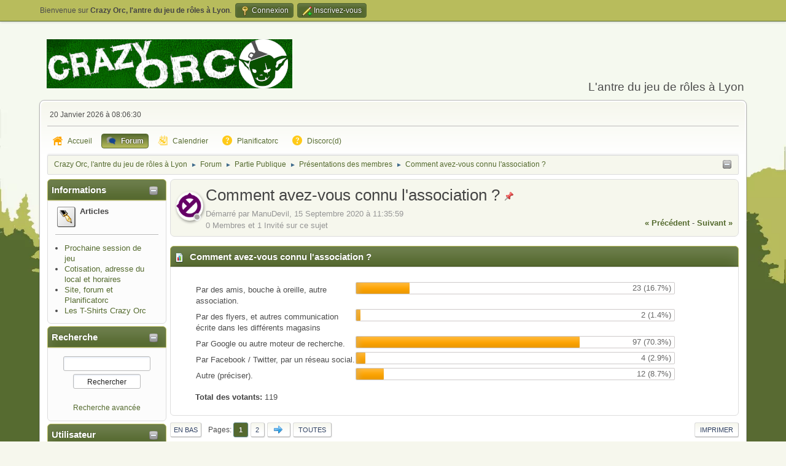

--- FILE ---
content_type: text/html; charset=UTF-8
request_url: https://forum.crazy-orc.org/index.php/topic,8376.0.html?PHPSESSID=516fabff705bea9bc5b6654affeff63e
body_size: 13219
content:
<!DOCTYPE html>
<html lang="fr-FR">
<head>
	<meta charset="UTF-8">
	<link rel="stylesheet" href="https://forum.crazy-orc.org/Themes/GanderGreen2.1.3/css/minified_97b7d05dde17a3327767401d5ac875b7.css?smf216_1759084155">
	<style>#userstatus br, #userstatus a:first-child, #userstatus .smalltext {display: none;}
	.post span[data-adi~="avatar"]::before, .list_posts span[data-adi~="avatar"]::before {display:none;}
	div.post .adi_item_costum, div.list_posts .adi_item_costum {margin: 0px 0px 0px 2px;}
	#mlist span.member {line-height: 38px;}
	td.is_online.centertext {display:none;} td.real_name .adi_item_context {margin: 0px; text-align: center; width: 40px;} tr td:nth-child(2).real_name {padding: 4px 12px !important;} #mlist .is_online {width: 60px !important;}
	#topic_header .lastpost {margin-right: 48px;}
	.main_icons.sfs::before { background: url(https://forum.crazy-orc.org/Themes/default/images/admin/sfs.webp) no-repeat; background-size: contain;}
	
	.postarea .bbc_img, .list_posts .bbc_img, .post .inner .bbc_img, form#reported_posts .bbc_img, #preview_body .bbc_img { max-width: min(100%,800px); }
	
	.postarea .bbc_img, .list_posts .bbc_img, .post .inner .bbc_img, form#reported_posts .bbc_img, #preview_body .bbc_img { max-height: 800px; }
	
	</style>
	<script>
		var smf_theme_url = "https://forum.crazy-orc.org/Themes/GanderGreen2.1.3";
		var smf_default_theme_url = "https://forum.crazy-orc.org/Themes/default";
		var smf_images_url = "https://forum.crazy-orc.org/Themes/GanderGreen2.1.3/images";
		var smf_smileys_url = "https://forum.crazy-orc.org/Smileys";
		var smf_smiley_sets = "default,classic,emoticons,aaron,akyhne,fugue,alienine";
		var smf_smiley_sets_default = "emoticons";
		var smf_avatars_url = "https://forum.crazy-orc.org/avatars";
		var smf_scripturl = "https://forum.crazy-orc.org/index.php?PHPSESSID=516fabff705bea9bc5b6654affeff63e&amp;";
		var smf_iso_case_folding = false;
		var smf_charset = "UTF-8";
		var smf_session_id = "782efe529fd106200050b7da414ccdeb";
		var smf_session_var = "a5add045a2";
		var smf_member_id = 0;
		var ajax_notification_text = 'Chargement...';
		var help_popup_heading_text = 'Un peu perdu? Laissez moi vous expliquer:';
		var banned_text = 'Désolé Invité, vous êtes banni de ce forum&nbsp;!';
		var smf_txt_expand = 'Étendre';
		var smf_txt_shrink = 'Réduire';
		var smf_collapseAlt = 'Cacher';
		var smf_expandAlt = 'Afficher';
		var smf_quote_expand = false;
		var allow_xhjr_credentials = false;
	</script>
	<script src="https://ajax.googleapis.com/ajax/libs/jquery/3.6.3/jquery.min.js"></script>
	<script src="https://forum.crazy-orc.org/Themes/default/scripts/iframeResizer.min.js?smf216_1759084155"></script>
	<script src="https://forum.crazy-orc.org/Themes/default/scripts/jquery.sceditor.bbcode.min.js?smf216_1759084155"></script>
	<script src="https://forum.crazy-orc.org/Themes/GanderGreen2.1.3/scripts/minified_f503dcad731e470646bb64a6cf412095.js?smf216_1759084155"></script>
	<script src="https://forum.crazy-orc.org/Themes/GanderGreen2.1.3/scripts/minified_77047347116fb44f8712929fcf1fc08f.js?smf216_1759084155" defer></script>
	<script>
		var smf_smileys_url = 'https://forum.crazy-orc.org/Smileys/emoticons';
		var bbc_quote_from = 'Citation de';
		var bbc_quote = 'Citation';
		var bbc_search_on = 'le';
	var smf_you_sure ='Êtes-vous sûr de vouloir faire cela ?';
	</script>
	<title>Comment avez-vous connu l'association ?</title>
	<meta name="viewport" content="width=device-width, initial-scale=1">
	<meta property="og:site_name" content="Crazy Orc, l'antre du jeu de rôles à Lyon">
	<meta property="og:title" content="Comment avez-vous connu l'association ?">
	<meta name="keywords" content="jdr, jeu de role, jeu de rôle, jeux de role, jeux de rôles, jeu, jeux, role, rôle, roles, rôles, roliste, rôliste">
	<meta property="og:url" content="https://forum.crazy-orc.org/index.php/topic,8376.0/all.html?PHPSESSID=516fabff705bea9bc5b6654affeff63e">
	<meta property="og:image" content="https://forum.crazy-orc.org/avatars/Logo_Crazy_Orc_175.png">
	<meta property="og:description" content="Comment avez-vous connu l'association ?">
	<meta name="description" content="Comment avez-vous connu l'association ?">
	<meta name="theme-color" content="#557EA0">
	<link rel="canonical" href="https://forum.crazy-orc.org/index.php?topic=8376.0;all">
	<link rel="help" href="https://forum.crazy-orc.org/index.php?PHPSESSID=516fabff705bea9bc5b6654affeff63e&amp;action=help">
	<link rel="contents" href="https://forum.crazy-orc.org/index.php?PHPSESSID=516fabff705bea9bc5b6654affeff63e&amp;">
	<link rel="alternate" type="application/rss+xml" title="Crazy Orc, l'antre du jeu de rôles à Lyon - Flux RSS" href="https://forum.crazy-orc.org/index.php?PHPSESSID=516fabff705bea9bc5b6654affeff63e&amp;action=.xml;type=rss2;board=1">
	<link rel="alternate" type="application/atom+xml" title="Crazy Orc, l'antre du jeu de rôles à Lyon - Atom" href="https://forum.crazy-orc.org/index.php?PHPSESSID=516fabff705bea9bc5b6654affeff63e&amp;action=.xml;type=atom;board=1">
	<link rel="next" href="https://forum.crazy-orc.org/index.php/topic,8376.15.html?PHPSESSID=516fabff705bea9bc5b6654affeff63e">
	<link rel="index" href="https://forum.crazy-orc.org/index.php/board,1.0.html?PHPSESSID=516fabff705bea9bc5b6654affeff63e">
<script type="text/javascript">
	// iFrame Planificatorc
    document.addEventListener("DOMContentLoaded", function() {
        var meta = document.createElement('meta');
        meta.httpEquiv = "Content-Security-Policy";
        meta.content = "default-src 'self'; frame-src http://planificatorc.local https://forum.crazy-orc.org http://planificatorc.crazy-orc.org";
        document.getElementsByTagName('head').appendChild(meta);
    });
</script><meta name="viewport" content="width=device-width, initial-scale=1.0"/><link rel="stylesheet" type="text/css" href="https://forum.crazy-orc.org/Themes/default/css/tp-style.css?v230" /><link rel="stylesheet" type="text/css" href="https://forum.crazy-orc.org/Themes/default/css/tp-responsive.css?v230" /><link rel="stylesheet" type="text/css" href="https://forum.crazy-orc.org/Themes/default/css/tp-custom.css?v230" />
            <style type="text/css">
				.block_leftcontainer,
				.block_rightcontainer,
				.block_topcontainer,
				.block_uppercontainer,
				.block_centercontainer,
				.block_frontcontainer,
				.block_lowercontainer,
				.block_bottomcontainer {
                    padding-bottom: 4px;
                }

                #tpleftbarHeader {
                    margin-right: 4px;
                }

                #tprightbarHeader {
                    margin-left: 4px;
                }

            </style>
        <script type="text/javascript"><!-- // --><![CDATA[
            var tp_images_url = "https://forum.crazy-orc.org/Themes/default/images/tinyportal";
            var tp_session_id = "782efe529fd106200050b7da414ccdeb";
            var tp_session_var = "a5add045a2";
            var tp_shout_key_press = false;
            var current_header_smiley = false;var current_header_bbc = false;
        // ]]></script>
        <script type="text/javascript" src="https://forum.crazy-orc.org/Themes/default/scripts/tinyportal/TPShout.js?v230"></script><link rel="stylesheet" type="text/css" href="https://forum.crazy-orc.org/Themes/default/css/tp-shout.css?v230" />
	  <script type="text/javascript"><!-- // --><![CDATA[
		
		var tpPanels = new Array();
		function togglepanel( targetID )
		{
			var pstate = 0;
			var panel = targetID;
			var img = "toggle_" + targetID;
			var ap = 0;

			if ( document.getElementById && (0 !== panel.length) ) {
				target = document.getElementById( panel );
                if ( target !== null ) {
                    if ( target.style.display == "none" ) {
                        target.style.display = "";
                        pstate = 1;
                        removeFromArray(targetID, tpPanels);
                        document.cookie="tp_panels=" + tpPanels.join(",") + "; expires=Wednesday, 01-Aug-2040 08:00:00 GMT";
                        var image = document.getElementById(img);
                        if(image !== null) {
                            image.src = 'https://forum.crazy-orc.org/Themes/default/images/tinyportal/TPupshrink.png';
                        }
                    }
                    else {
                        target.style.display = "none";
                        pstate = 0;
                        tpPanels.push(targetID);
                        document.cookie="tp_panels=" + tpPanels.join(",") + "; expires=Wednesday, 01-Aug-2040 08:00:00 GMT";
                        var image = document.getElementById(img);
                        if(image !== null) {
                            image.src = 'https://forum.crazy-orc.org/Themes/default/images/tinyportal/TPupshrink2.png';
                        }
                    }
                }
			}
		}
		function removeFromArray(value, array){
			for(var x=0;x<array.length;x++){
				if(array[x]==value){
					array.splice(x, 1);
				}
			}
			return array;
		}
		function inArray(value, array){
			for(var x=0;x<array.length;x++){
				if(array[x]==value){
					return 1;
				}
			}
			return 0;
		}
	// ]]></script><style>.vv_special { display:none; }</style>
</head>
<body id="chrome" class="action_forum board_1">
<div id="footerfix">
	<div id="top_section">
		<div class="inner_wrap">
			<ul class="floatleft" id="top_info">
				<li class="welcome">
					Bienvenue sur <strong>Crazy Orc, l'antre du jeu de rôles à Lyon</strong>.
				</li>
				<li class="button_login">
					<a href="https://forum.crazy-orc.org/index.php?PHPSESSID=516fabff705bea9bc5b6654affeff63e&amp;action=login" class="open" onclick="return reqOverlayDiv(this.href, 'Connexion', 'login');">
						<span class="main_icons login"></span>
						<span class="textmenu">Connexion</span>
					</a>
				</li>
				<li class="button_signup">
					<a href="https://forum.crazy-orc.org/index.php?PHPSESSID=516fabff705bea9bc5b6654affeff63e&amp;action=signup" class="open">
						<span class="main_icons regcenter"></span>
						<span class="textmenu">Inscrivez-vous</span>
					</a>
				</li>
			</ul>
		</div><!-- .inner_wrap -->
	</div><!-- #top_section -->
	<div id="header">
		<h1 class="forumtitle">
 <a href="https://forum.crazy-orc.org/index.php?PHPSESSID=516fabff705bea9bc5b6654affeff63e&amp;"><img src="/Themes/logo_crazy_orc.png_2020.png" alt="Crazy Orc, l'antre du jeu de rôles à Lyon" title="Crazy Orc, l'antre du jeu de rôles à Lyon" /></a>
 </h1>
		<div id="siteslogan">L'antre du jeu de rôles à Lyon</div>
	</div>
	<div id="wrapper">
		<div id="upper_section">
			<div id="inner_section">
				<div id="inner_wrap" class="hide_720">
					<div class="user">
						<time datetime="2026-01-20T07:06:30Z">20 Janvier 2026 &agrave; 08:06:30</time>
					</div>
				</div>
				<a class="mobile_user_menu">
					<span class="menu_icon"></span>
					<span class="text_menu">Menu principal</span>
				</a>
				<div id="main_menu">
					<div id="mobile_user_menu" class="popup_container">
						<div class="popup_window description">
							<div class="popup_heading">Menu principal
								<a href="javascript:void(0);" class="main_icons hide_popup"></a>
							</div>
							
					<ul class="dropmenu menu_nav">
						<li class="button_home">
							<a href="https://forum.crazy-orc.org/index.php?PHPSESSID=516fabff705bea9bc5b6654affeff63e&amp;">
								<span class="main_icons home"></span><span class="textmenu">Accueil</span>
							</a>
						</li>
						<li class="button_forum">
							<a class="active" href="https://forum.crazy-orc.org/index.php?PHPSESSID=516fabff705bea9bc5b6654affeff63e&amp;action=forum">
								<span class="main_icons menu_tpforum"></span><span class="textmenu">Forum</span>
							</a>
						</li>
						<li class="button_calendar">
							<a href="https://forum.crazy-orc.org/index.php?PHPSESSID=516fabff705bea9bc5b6654affeff63e&amp;action=calendar">
								<span class="main_icons calendar"></span><span class="textmenu">Calendrier</span>
							</a>
						</li>
						<li class="button_um_button_3">
							<a href="https://planificatorc.crazy-orc.org/" target="_blank">
								<span class="main_icons um_button_3"></span><span class="textmenu">Planificatorc</span>
							</a>
						</li>
						<li class="button_um_button_1">
							<a href="https://discord.gg/mJVSdGE" target="_blank">
								<span class="main_icons um_button_1"></span><span class="textmenu">Discorc(d)</span>
							</a>
						</li>
					</ul><!-- .menu_nav -->
						</div>
					</div>
				</div>
				<div class="navigate_section"><ul><li class="tp_upshrink21">
	<a title="Left panel" style="cursor: pointer;" onclick="togglepanel('tpleftbarHeader');togglepanel('tpleftbarContainer')">
		<img id="toggle_tpleftbarHeader" src="https://forum.crazy-orc.org/Themes/default/images/tinyportal/TPupshrink.png" alt="*" />
	</a></li>
						<li>
							<a href="https://forum.crazy-orc.org/index.php?PHPSESSID=516fabff705bea9bc5b6654affeff63e&amp;"><span>Crazy Orc, l'antre du jeu de rôles à Lyon</span></a>
						</li>
						<li>
							<span class="dividers"> &#9658; </span>
							<a href="https://forum.crazy-orc.org/index.php?PHPSESSID=516fabff705bea9bc5b6654affeff63e&amp;action=forum"><span>Forum</span></a>
						</li>
						<li>
							<span class="dividers"> &#9658; </span>
							<a href="https://forum.crazy-orc.org/index.php?PHPSESSID=516fabff705bea9bc5b6654affeff63e&amp;action=forum#c1"><span>Partie Publique</span></a>
						</li>
						<li>
							<span class="dividers"> &#9658; </span>
							<a href="https://forum.crazy-orc.org/index.php/board,1.0.html?PHPSESSID=516fabff705bea9bc5b6654affeff63e"><span>Présentations des membres</span></a>
						</li>
						<li class="last">
							<span class="dividers"> &#9658; </span>
							<a href="https://forum.crazy-orc.org/index.php/topic,8376.0.html?PHPSESSID=516fabff705bea9bc5b6654affeff63e"><span>Comment avez-vous connu l'association ?</span></a>
						</li>
					</ul>
				</div><!-- .navigate_section -->
			</div><!-- #inner_section -->
		</div><!-- #upper_section -->
		<div id="content_section">
			<div id="main_content_section">
	<div class="lrs leftpanelOn tp_responsive">
		<div id="mainContainer">
			<div id="tpleftbarContainer" style="width:200px; " >
				<div id="tpleftbarHeader">
					<div class="block_leftcontainer phpbox" id="phpbox_Informations">
	<div class="tborder tp_leftblock_frame"><div class="cat_bar"><h3 class="catbg"><a href="javascript:void(0);return%20false" onclick="toggle('12'); return false"><img id="blockcollapse12" style="margin: 2px 0 0 0;float:right" src="https://forum.crazy-orc.org/Themes/default/images/tinyportal/TPcollapse.png" alt="" title="Collapse or expand block" /></a><span class="header">Informations</span></h3></div>
		<div class="tp_leftblock_body" id="block12"><div><div class="windowbg noup tp_block21"><div class="blockbody" style="overflow: auto;"> <div style="float:left;padding-right: 5px;"><img height="35px" src="/Themes/default/images/tinyportal/TPov_articles.png"></div><strong>Articles</strong></br> <br> <hr>
		<ul style="list-style-type:disc; margin: 0pt; padding: 0pt 15px;">
 <li><a href="https://forum.crazy-orc.org/index.php?PHPSESSID=516fabff705bea9bc5b6654affeff63e&amp;page=prochaine-session">Prochaine session de jeu</a></li><li><a href="https://forum.crazy-orc.org/index.php?PHPSESSID=516fabff705bea9bc5b6654affeff63e&amp;page=cotisation-adresse-horaires">Cotisation, adresse du local et horaires</a></li><li><a href="https://forum.crazy-orc.org/index.php?PHPSESSID=516fabff705bea9bc5b6654affeff63e&amp;page=site-forum-planificatorc">Site, forum et Planificatorc</a></li><li><a href="https://forum.crazy-orc.org/index.php?PHPSESSID=516fabff705bea9bc5b6654affeff63e&amp;page=t-shirt">Les T-Shirts Crazy Orc</a></li></ul></div></div></div>
		</div>
	</div>
	</div><div class="block_leftcontainer" id="block_searchbox">
	<div class="tborder tp_leftblock_frame"><div class="cat_bar"><h3 class="catbg"><a href="javascript:void(0);return%20false" onclick="toggle('1'); return false"><img id="blockcollapse1" style="margin: 2px 0 0 0;float:right" src="https://forum.crazy-orc.org/Themes/default/images/tinyportal/TPcollapse.png" alt="" title="Collapse or expand block" /></a><a class="subject" href="https://forum.crazy-orc.org/index.php?PHPSESSID=516fabff705bea9bc5b6654affeff63e&amp;action=search">Recherche</a></h3></div>
		<div class="tp_leftblock_body" id="block1"><div><div class="windowbg noup tp_block21"><div class="blockbody" style="overflow: auto;">
	<form accept-charset="UTF-8" action="https://forum.crazy-orc.org/index.php?PHPSESSID=516fabff705bea9bc5b6654affeff63e&amp;action=search2" method="post" style="padding: 0; text-align: center; margin: 0; ">
		<input type="text" class="block_search" name="search" value="" />
		<input type="submit" name="submit" value="Rechercher" class="block_search_submit button_submit" /><br>
		<br><span class="smalltext"><a href="https://forum.crazy-orc.org/index.php?PHPSESSID=516fabff705bea9bc5b6654affeff63e&amp;action=search;advanced">Recherche avancée</a></span>
		<input type="hidden" name="advanced" value="0" />
	</form></div></div></div>
		</div>
	</div>
	</div><div class="block_leftcontainer" id="block_userbox">
	<div class="tborder tp_leftblock_frame"><div class="cat_bar"><h3 class="catbg"><a href="javascript:void(0);return%20false" onclick="toggle('2'); return false"><img id="blockcollapse2" style="margin: 2px 0 0 0;float:right" src="https://forum.crazy-orc.org/Themes/default/images/tinyportal/TPcollapse.png" alt="" title="Collapse or expand block" /></a><a class="subject"  href="https://forum.crazy-orc.org/index.php?PHPSESSID=516fabff705bea9bc5b6654affeff63e&amp;action=login">Utilisateur</a></h3></div>
		<div class="tp_leftblock_body" id="block2"><div><div class="windowbg noup tp_block21"><div class="blockbody" style="overflow: auto;">
	<div class="tp_userblocknew"><div style="line-height: 1.4em;">Welcome to <strong>Crazy Orc, l'antre du jeu de rôles à Lyon</strong>. Please <a href="https://forum.crazy-orc.org/index.php?PHPSESSID=516fabff705bea9bc5b6654affeff63e&amp;action=login" onclick="return reqOverlayDiv(this.href, 'Connexion');">login</a> or <a href="https://forum.crazy-orc.org/index.php?PHPSESSID=516fabff705bea9bc5b6654affeff63e&amp;action=signup">sign up</a>.<br><br>20 Janvier 2026 &agrave; 08:06:30</div>
        <form style="margin-top: 5px;" action="https://forum.crazy-orc.org/index.php?PHPSESSID=516fabff705bea9bc5b6654affeff63e&amp;action=login2" method="post" >
            <input type="text" class="input_text" name="user" size="10" style="max-width: 45%!important;"/> <input type="password" class="input_password" name="passwrd" size="10" style="max-width: 45%!important;"/><br>
            <select name="cookielength" style="max-width: 45%!important;">
                <option value="-1" selected="selected">Toujours connecté</option>
                <option value="60">1 heure</option>
                <option value="1440">1 jour</option>
                <option value="10080">1 semaine</option>
                <option value="302400">1 mois</option>
            </select>
            <input type="submit" class="button_submit" value="Connexion" />
            <input type="hidden" name="a5add045a2" value="782efe529fd106200050b7da414ccdeb" />
			<input type="hidden" name="eb95f6b6f4f" value="35c7f2e1a4288b64e72ac825beb2ac2b">
        </form>
        <div style="line-height: 1.4em;" class="middletext">Login with username, password and session length</div>
	</div></div></div></div>
		</div>
	</div>
	</div><script type="text/javascript"><!-- // --><![CDATA[
				function toggle( targetId )
				{
					var state = 0;
					var blockname = "block" + targetId;
					var blockimage = "blockcollapse" + targetId;

					if ( document.getElementById ) {
						target = document.getElementById( blockname );
						if ( target.style.display == "none" ) {
							target.style.display = "";
							state = 1;
						}
						else {
							target.style.display = "none";
							state = 0;
						}

						document.getElementById( blockimage ).src = "https://forum.crazy-orc.org/Themes/default/images/tinyportal" + (state ? "/TPcollapse.png" : "/TPexpand.png");
						var tempImage = new Image();
						tempImage.src = "https://forum.crazy-orc.org/index.php?PHPSESSID=516fabff705bea9bc5b6654affeff63e&amp;action=tportal;sa=upshrink;id=" + targetId + ";state=" + state + ";" + (new Date().getTime());

					}
				}
			// ]]></script>
					<p class="clearthefloat"></p>
				</div>
			</div>
			<div id="centerContainer">
				<div id="tpcontentHeader">
                </div><!--tpcontentHeader-->
		<div id="display_head" class="information"><div class="adi_header"><div class="adi_item_topic"><a href="https://forum.crazy-orc.org/index.php?PHPSESSID=516fabff705bea9bc5b6654affeff63e&amp;action=profile;u=1" data-adi="href" title="Voir le profil de ManuDevil"><img class="avatar" src="https://forum.crazy-orc.org/custom_avatar/avatar_1_1586012128.png" data-adi="avatar shadow circle" alt="avatar_ManuDevil" /></a><span data-adi="icon back inner circle basic"></span><span data-adi="icon front inner circle log_un" title="ManuDevil is unauthenticated"></span></div></div>
			<h2 class="display_title">
				<span id="top_subject">Comment avez-vous connu l'association ?</span> <span class="main_icons sticky"></span>
			</h2>
			<p>Démarré par ManuDevil, 15 Septembre 2020 &agrave; 11:35:59</p>
			<span class="nextlinks floatright"><a href="https://forum.crazy-orc.org/index.php/topic,8376.0/prev_next,prev.html?PHPSESSID=516fabff705bea9bc5b6654affeff63e#new">&laquo; précédent</a> - <a href="https://forum.crazy-orc.org/index.php/topic,8376.0/prev_next,next.html?PHPSESSID=516fabff705bea9bc5b6654affeff63e#new">suivant &raquo;</a></span>
			<p>0 Membres et 1 Invité sur ce sujet
			</p>
		</div><!-- #display_head -->
		
		<div id="poll">
			<div class="cat_bar">
				<h3 class="catbg">
					<span class="main_icons poll"></span> Comment avez-vous connu l'association ?
				</h3>
			</div>
			<div class="windowbg">
				<div id="poll_options">
					<dl class="options">
						<dt class="">Par des amis, bouche à oreille, autre association.</dt>
						<dd class="statsbar generic_bar">
							<div class="bar" style="width: 16.7%;"></div>
							<span class="percentage">23 (16.7%)</span>
						</dd>
						<dt class="">Par des flyers, et autres communication écrite dans les différents magasins</dt>
						<dd class="statsbar generic_bar">
							<div class="bar" style="width: 1.4%;"></div>
							<span class="percentage">2 (1.4%)</span>
						</dd>
						<dt class="">Par Google ou autre moteur de recherche.</dt>
						<dd class="statsbar generic_bar">
							<div class="bar" style="width: 70.3%;"></div>
							<span class="percentage">97 (70.3%)</span>
						</dd>
						<dt class="">Par Facebook / Twitter, par un réseau social.</dt>
						<dd class="statsbar generic_bar">
							<div class="bar" style="width: 2.9%;"></div>
							<span class="percentage">4 (2.9%)</span>
						</dd>
						<dt class="">Autre (préciser).</dt>
						<dd class="statsbar generic_bar">
							<div class="bar" style="width: 8.7%;"></div>
							<span class="percentage">12 (8.7%)</span>
						</dd>
					</dl>
					<p><strong>Total des votants:</strong> 119</p>
				</div><!-- #poll_options -->
			</div><!-- .windowbg -->
		</div><!-- #poll -->
		<div id="pollmoderation">
		</div>
		<div class="pagesection top">
			
		<div class="buttonlist floatright">
			
				<a class="button button_strip_print" href="https://forum.crazy-orc.org/index.php?PHPSESSID=516fabff705bea9bc5b6654affeff63e&amp;action=printpage;topic=8376.0"  rel="nofollow">Imprimer</a>
		</div>
			 
			<div class="pagelinks floatleft">
				<a href="#bot" class="button">En bas</a>
				<span class="pages">Pages</span><span class="current_page button active">1</span> <a class="nav_page button" href="https://forum.crazy-orc.org/index.php/topic,8376.15.html?PHPSESSID=516fabff705bea9bc5b6654affeff63e">2</a> <a class="nav_page button" href="https://forum.crazy-orc.org/index.php/topic,8376.15.html?PHPSESSID=516fabff705bea9bc5b6654affeff63e"><span class="main_icons next_page"></span></a> <a class="nav_page button" href="https://forum.crazy-orc.org/index.php/topic,8376.0/all.html?PHPSESSID=516fabff705bea9bc5b6654affeff63e">Toutes</a> 
			</div>
		<div class="mobile_buttons floatright">
			<a class="button mobile_act">Actions de l'utilisateur</a>
			
		</div>
		</div>
		<div id="forumposts">
			<form action="https://forum.crazy-orc.org/index.php?PHPSESSID=516fabff705bea9bc5b6654affeff63e&amp;action=quickmod2;topic=8376.0" method="post" accept-charset="UTF-8" name="quickModForm" id="quickModForm" onsubmit="return oQuickModify.bInEditMode ? oQuickModify.modifySave('782efe529fd106200050b7da414ccdeb', 'a5add045a2') : false">
				<div class="windowbg" id="msg138393">
					
					<div class="post_wrapper">
						<div class="poster">
							<h4>
								<a  style="color:#FF0000;" href="https://forum.crazy-orc.org/index.php?PHPSESSID=516fabff705bea9bc5b6654affeff63e&amp;action=profile;u=1" title="Voir le profil de ManuDevil">ManuDevil</a>
							</h4>
							<ul class="user_info">
								<li class="title">Votre webmestre</li>
								<li class="membergroup">Administratorc</li>
								<li class="avatar">
									<a  style="color:#FF0000;" href="https://forum.crazy-orc.org/index.php?PHPSESSID=516fabff705bea9bc5b6654affeff63e&amp;action=profile;u=1"><img class="avatar" src="https://forum.crazy-orc.org/custom_avatar/avatar_1_1586012128.png" data-adi="avatar shadow circle" title="Voir le profil de ManuDevil" alt="avatar_ManuDevil" /><span data-adi="icon back inner circle message"></span><span data-adi="icon front inner circle log_un" title="ManuDevil is unauthenticated"></span></a>
								</li>
								<li class="icons"><img src="https://forum.crazy-orc.org/Themes/GanderGreen2.1.3/images/membericons/orc-admin3.png" alt="*"></li>
								<li class="postgroup">Roi Sorcier / Reine Sorcière</li>
								<li class="postcount">Messages: 8188</li>
								<li class="blurb">Jouez. La vie n&#39;est qu&#39;un jeu, après tout.</li>
								<li class="im_icons">
									<ol>
										<li class="custom cust_gender"><span class=" main_icons gender_1" title="Masculin"></span></li>
										<li class="custom cust_linked"><a class="linkedin" href="https://www.linkedin.com/in/manudevil/" target="_blank" rel="noopener" title="Linkedin - manudevil"><img src="https://forum.crazy-orc.org/Themes/default/images/linkedin.png" alt="Linkedin - manudevil"></a></li>
										<li class="custom cust_facebo"><a class="facebook" href="https://www.facebook.com/manudevil" target="_blank" rel="noopener" title="Facebook - manudevil"><img src="https://forum.crazy-orc.org/Themes/default/images/facebook.png" alt="Facebook - manudevil"></a></li>
										<li class="custom cust_github"><a class="github" href="https://www.github.com/ManuDevil" target="_blank" rel="noopener" title="Github - ManuDevil"><img src="https://forum.crazy-orc.org/Themes/default/images/github.png" alt="Github - ManuDevil"></a></li>
									</ol>
								</li>
								<li class="profile">
									<ol class="profile_icons">
										<li><a href="https://www.manudevil.com" title="ManuDevil, expert code legacy" target="_blank" rel="noopener"><span class="main_icons www centericon" title="ManuDevil, expert code legacy"></span></a></li>
									</ol>
								</li><!-- .profile -->
								<li class="custom cust_loca">Emplacement: Lyon</li>
								<li class="custom cust_xmpp">XMPP: <a href="xmpp:manudevil@chalec.org">XMPP</a> </li>
								<li class="poster_ip">IP archivée</li>
							</ul>
						</div><!-- .poster -->
						<div class="postarea">
							<div class="keyinfo">
								<div id="subject_138393" class="subject_title subject_hidden">
									<a href="https://forum.crazy-orc.org/index.php?PHPSESSID=516fabff705bea9bc5b6654affeff63e&amp;msg=138393" rel="nofollow">Comment avez-vous connu l'association ?</a>
								</div>
								
								<div class="postinfo">
									<span class="messageicon" >
										<img src="https://forum.crazy-orc.org/Themes/GanderGreen2.1.3/images/post/question.png" alt="">
									</span>
									<a href="https://forum.crazy-orc.org/index.php?PHPSESSID=516fabff705bea9bc5b6654affeff63e&amp;msg=138393" rel="nofollow" title="Comment avez-vous connu l'association ?" class="smalltext">15 Septembre 2020 &agrave; 11:35:59</a>
									<span class="spacer"></span>
									<span class="smalltext modified floatright" id="modified_138393">
									</span>
								</div>
								<div id="msg_138393_quick_mod"></div>
							</div><!-- .keyinfo -->
							<div class="post">
								<div class="inner" data-msgid="138393" id="msg_138393">
									Je lance un petit sondage afin de savoir comment vous avez entendu parler de l&#39;association. Pour les nouveaux arrivants, vous pouvez le préciser dans votre sujet de présentation si vous voulez. Pour les anciens, vous pouvez en parler ici.<br />Le but, c&#39;est de comprendre un peu mieux comment fonctionne notre communication, ce qui pourra nous permettre, éventuellement, d&#39;ajuster le tir.<br /><br /><br />Merci de votre participation.
								</div>
							</div><!-- .post -->
							<div class="under_message">
								<ul class="floatleft">
								</ul>
							</div><!-- .under_message -->
						</div><!-- .postarea -->
						<div class="moderatorbar">
							<div class="signature" id="msg_138393_signature">
								<b>ManuDevil, webmestre Crazy Orc, l&#39;association n°1 de jeux de rôles de Lyon</b> <br>&nbsp;<br>Voir aussi <a href="http://www.facebook.com/crazyorc" class="bbc_link" target="_blank" rel="noopener">Notre page Facebook</a><br>&nbsp;<br>&nbsp;<br><a href="https://www.manudevil.com/" class="bbc_link" target="_blank" rel="noopener"><img src="https://www.manudevil.com/wp-content/uploads/2020/04/manudevil-logo-80.png" alt="" class="bbc_img" loading="lazy"> <span style="font-size: 36px;" class="bbc_size">Expert code legacy</span></a>
							</div>
						</div><!-- .moderatorbar -->
					</div><!-- .post_wrapper -->
				</div><!-- $message[css_class] -->
				<hr class="post_separator">
				<div class="windowbg" id="msg138395">
					
					
					<div class="post_wrapper">
						<div class="poster">
							<h4>
								<a href="https://forum.crazy-orc.org/index.php?PHPSESSID=516fabff705bea9bc5b6654affeff63e&amp;action=profile;u=570" title="Voir le profil de Coyote">Coyote</a>
							</h4>
							<ul class="user_info">
								<li class="membergroup">Crazy Orc</li>
								<li class="avatar">
									<a href="https://forum.crazy-orc.org/index.php?PHPSESSID=516fabff705bea9bc5b6654affeff63e&amp;action=profile;u=570"><img class="avatar" src="https://forum.crazy-orc.org/custom_avatar/avatar_570_1598793928.png" data-adi="avatar shadow circle" title="Voir le profil de Coyote" alt="avatar_Coyote" /><span data-adi="icon back inner circle message"></span><span data-adi="icon front inner circle log_un" title="Coyote is unauthenticated"></span></a>
								</li>
								<li class="icons"><img src="https://forum.crazy-orc.org/Themes/GanderGreen2.1.3/images/membericons/orc-fou2.png" alt="*"></li>
								<li class="postgroup">Tambour de Guerre</li>
								<li class="postcount">Messages: 1180</li>
								<li class="profile">
									<ol class="profile_icons">
										<li><a href="https://www.facebook.com/crazyorc/" title="facebook du crazy orc" target="_blank" rel="noopener"><span class="main_icons www centericon" title="facebook du crazy orc"></span></a></li>
									</ol>
								</li><!-- .profile -->
								<li class="poster_ip">IP archivée</li>
							</ul>
						</div><!-- .poster -->
						<div class="postarea">
							<div class="keyinfo">
								<div id="subject_138395" class="subject_title subject_hidden">
									<a href="https://forum.crazy-orc.org/index.php?PHPSESSID=516fabff705bea9bc5b6654affeff63e&amp;msg=138395" rel="nofollow">Re : Comment avez-vous connu l'association ?</a>
								</div>
								<span class="page_number floatright">#1</span>
								<div class="postinfo">
									<span class="messageicon"  style="position: absolute; z-index: -1;">
										<img src="https://forum.crazy-orc.org/Themes/GanderGreen2.1.3/images/post/xx.png" alt="">
									</span>
									<a href="https://forum.crazy-orc.org/index.php?PHPSESSID=516fabff705bea9bc5b6654affeff63e&amp;msg=138395" rel="nofollow" title="Réponse #1 - Re : Comment avez-vous connu l'association ?" class="smalltext">15 Septembre 2020 &agrave; 15:36:01</a>
									<span class="spacer"></span>
									<span class="smalltext modified floatright" id="modified_138395">
									</span>
								</div>
								<div id="msg_138395_quick_mod"></div>
							</div><!-- .keyinfo -->
							<div class="post">
								<div class="inner" data-msgid="138395" id="msg_138395">
									Par M. Dumoulin, un ami de Le Dupontesque <img src="https://forum.crazy-orc.org/Smileys/emoticons/smiley.gif" alt="&#58;&#41;" title="Sourire" class="smiley">
								</div>
							</div><!-- .post -->
							<div class="under_message">
								<ul class="floatleft">
								</ul>
							</div><!-- .under_message -->
						</div><!-- .postarea -->
						<div class="moderatorbar">
							<div class="signature" id="msg_138395_signature">
								Le crazy orc ? Une belle association de jeu de rôle à Lyon. <br />Venez-nous rejoindre les weekends (samedi et dimanche) à partir de 14h au 13 Rue Antoine Lumière, 69008 Lyon.
							</div>
						</div><!-- .moderatorbar -->
					</div><!-- .post_wrapper -->
				</div><!-- $message[css_class] -->
				<hr class="post_separator">
				<div class="windowbg" id="msg138396">
					
					
					<div class="post_wrapper">
						<div class="poster">
							<h4>
								<a href="https://forum.crazy-orc.org/index.php?PHPSESSID=516fabff705bea9bc5b6654affeff63e&amp;action=profile;u=753" title="Voir le profil de Lordvalou">Lordvalou</a>
							</h4>
							<ul class="user_info">
								<li class="avatar">
									<a href="https://forum.crazy-orc.org/index.php?PHPSESSID=516fabff705bea9bc5b6654affeff63e&amp;action=profile;u=753"><img class="avatar" src="https://forum.crazy-orc.org/custom_avatar/avatar_753_1481408934.png" data-adi="avatar shadow circle" title="Voir le profil de Lordvalou" alt="avatar_Lordvalou" /><span data-adi="icon back inner circle message"></span><span data-adi="icon front inner circle log_un" title="Lordvalou is unauthenticated"></span></a>
								</li>
								<li class="icons"><img src="https://forum.crazy-orc.org/Themes/GanderGreen2.1.3/images/membericons/orc-visitor.png" alt="*"><img src="https://forum.crazy-orc.org/Themes/GanderGreen2.1.3/images/membericons/orc-visitor.png" alt="*"></li>
								<li class="postgroup">Dresseur / dresseuse de Trolls</li>
								<li class="postcount">Messages: 351</li>
								<li class="profile">
									<ol class="profile_icons">
									</ol>
								</li><!-- .profile -->
								<li class="poster_ip">IP archivée</li>
							</ul>
						</div><!-- .poster -->
						<div class="postarea">
							<div class="keyinfo">
								<div id="subject_138396" class="subject_title subject_hidden">
									<a href="https://forum.crazy-orc.org/index.php?PHPSESSID=516fabff705bea9bc5b6654affeff63e&amp;msg=138396" rel="nofollow">Re : Comment avez-vous connu l'association ?</a>
								</div>
								<span class="page_number floatright">#2</span>
								<div class="postinfo">
									<span class="messageicon"  style="position: absolute; z-index: -1;">
										<img src="https://forum.crazy-orc.org/Themes/GanderGreen2.1.3/images/post/xx.png" alt="">
									</span>
									<a href="https://forum.crazy-orc.org/index.php?PHPSESSID=516fabff705bea9bc5b6654affeff63e&amp;msg=138396" rel="nofollow" title="Réponse #2 - Re : Comment avez-vous connu l'association ?" class="smalltext">15 Septembre 2020 &agrave; 15:49:42</a>
									<span class="spacer"></span>
									<span class="smalltext modified floatright" id="modified_138396">
									</span>
								</div>
								<div id="msg_138396_quick_mod"></div>
							</div><!-- .keyinfo -->
							<div class="post">
								<div class="inner" data-msgid="138396" id="msg_138396">
									En demandant à mon ami google
								</div>
							</div><!-- .post -->
							<div class="under_message">
								<ul class="floatleft">
								</ul>
							</div><!-- .under_message -->
						</div><!-- .postarea -->
						<div class="moderatorbar">
						</div><!-- .moderatorbar -->
					</div><!-- .post_wrapper -->
				</div><!-- $message[css_class] -->
				<hr class="post_separator">
				<div class="windowbg" id="msg138401">
					
					
					<div class="post_wrapper">
						<div class="poster">
							<h4>
								<a href="https://forum.crazy-orc.org/index.php?PHPSESSID=516fabff705bea9bc5b6654affeff63e&amp;action=profile;u=1038" title="Voir le profil de lies yomin">lies yomin</a>
							</h4>
							<ul class="user_info">
								<li class="avatar">
									<a href="https://forum.crazy-orc.org/index.php?PHPSESSID=516fabff705bea9bc5b6654affeff63e&amp;action=profile;u=1038"><img class="avatar" src="https://forum.crazy-orc.org/custom_avatar/avatar_1038_1593017196.png" data-adi="avatar shadow circle" title="Voir le profil de lies yomin" alt="avatar_lies yomin" /><span data-adi="icon back inner circle message"></span><span data-adi="icon front inner circle log_un" title="lies yomin is unauthenticated"></span></a>
								</li>
								<li class="icons"><img src="https://forum.crazy-orc.org/Themes/GanderGreen2.1.3/images/membericons/orc-visitor.png" alt="*"></li>
								<li class="postgroup">Gobelin / gobeline</li>
								<li class="postcount">Messages: 52</li>
								<li class="im_icons">
									<ol>
										<li class="custom cust_gender"><span class=" main_icons gender_2" title="Féminin"></span></li>
									</ol>
								</li>
								<li class="profile">
									<ol class="profile_icons">
									</ol>
								</li><!-- .profile -->
								<li class="custom cust_loca">Emplacement: lyon</li>
								<li class="poster_ip">IP archivée</li>
							</ul>
						</div><!-- .poster -->
						<div class="postarea">
							<div class="keyinfo">
								<div id="subject_138401" class="subject_title subject_hidden">
									<a href="https://forum.crazy-orc.org/index.php?PHPSESSID=516fabff705bea9bc5b6654affeff63e&amp;msg=138401" rel="nofollow">Re : Comment avez-vous connu l'association ?</a>
								</div>
								<span class="page_number floatright">#3</span>
								<div class="postinfo">
									<span class="messageicon"  style="position: absolute; z-index: -1;">
										<img src="https://forum.crazy-orc.org/Themes/GanderGreen2.1.3/images/post/xx.png" alt="">
									</span>
									<a href="https://forum.crazy-orc.org/index.php?PHPSESSID=516fabff705bea9bc5b6654affeff63e&amp;msg=138401" rel="nofollow" title="Réponse #3 - Re : Comment avez-vous connu l'association ?" class="smalltext">16 Septembre 2020 &agrave; 19:50:36</a>
									<span class="spacer"></span>
									<span class="smalltext modified floatright" id="modified_138401">
									</span>
								</div>
								<div id="msg_138401_quick_mod"></div>
							</div><!-- .keyinfo -->
							<div class="post">
								<div class="inner" data-msgid="138401" id="msg_138401">
									soirée initiation trollune <br /><br />
								</div>
							</div><!-- .post -->
							<div class="under_message">
								<ul class="floatleft">
								</ul>
							</div><!-- .under_message -->
						</div><!-- .postarea -->
						<div class="moderatorbar">
						</div><!-- .moderatorbar -->
					</div><!-- .post_wrapper -->
				</div><!-- $message[css_class] -->
				<hr class="post_separator">
				<div class="windowbg" id="msg138402">
					
					
					<div class="post_wrapper">
						<div class="poster">
							<h4>
								SethBrundle
							</h4>
							<ul class="user_info">
								<li class="membergroup">Invité</li>
								<li class="avatar">
									<span style="background-color: rgb(214,7,85)" class="avatar guest" data-adi="avatar shadow circle">S</span><span data-adi="icon back inner circle message"></span><span data-adi="icon front inner circle log_un" title="You are logged in"></span></span>
								</li>
								<li class="poster_ip">IP archivée</li>
							</ul>
						</div><!-- .poster -->
						<div class="postarea">
							<div class="keyinfo">
								<div id="subject_138402" class="subject_title subject_hidden">
									<a href="https://forum.crazy-orc.org/index.php?PHPSESSID=516fabff705bea9bc5b6654affeff63e&amp;msg=138402" rel="nofollow">Re : Comment avez-vous connu l'association ?</a>
								</div>
								<span class="page_number floatright">#4</span>
								<div class="postinfo">
									<span class="messageicon"  style="position: absolute; z-index: -1;">
										<img src="https://forum.crazy-orc.org/Themes/GanderGreen2.1.3/images/post/xx.png" alt="">
									</span>
									<a href="https://forum.crazy-orc.org/index.php?PHPSESSID=516fabff705bea9bc5b6654affeff63e&amp;msg=138402" rel="nofollow" title="Réponse #4 - Re : Comment avez-vous connu l'association ?" class="smalltext">16 Septembre 2020 &agrave; 21:10:27</a>
									<span class="spacer"></span>
									<span class="smalltext modified floatright" id="modified_138402">
									</span>
								</div>
								<div id="msg_138402_quick_mod"></div>
							</div><!-- .keyinfo -->
							<div class="post">
								<div class="inner" data-msgid="138402" id="msg_138402">
									J&#39;ai toujours voulu faire du jdr, une recherche Google et hop ! 
								</div>
							</div><!-- .post -->
							<div class="under_message">
								<ul class="floatleft">
								</ul>
							</div><!-- .under_message -->
						</div><!-- .postarea -->
						<div class="moderatorbar">
						</div><!-- .moderatorbar -->
					</div><!-- .post_wrapper -->
				</div><!-- $message[css_class] -->
				<hr class="post_separator">
				<div class="windowbg" id="msg138538">
					
					
					<div class="post_wrapper">
						<div class="poster">
							<h4>
								<a href="https://forum.crazy-orc.org/index.php?PHPSESSID=516fabff705bea9bc5b6654affeff63e&amp;action=profile;u=592" title="Voir le profil de Kalenja">Kalenja</a>
							</h4>
							<ul class="user_info">
								<li class="membergroup">Crazy Orc</li>
								<li class="avatar">
									<a href="https://forum.crazy-orc.org/index.php?PHPSESSID=516fabff705bea9bc5b6654affeff63e&amp;action=profile;u=592"><img class="avatar" src="https://forum.crazy-orc.org/custom_avatar/avatar_592_1648648457.png" data-adi="avatar shadow circle" title="Voir le profil de Kalenja" alt="avatar_Kalenja" /><span data-adi="icon back inner circle message"></span><span data-adi="icon front inner circle log_un" title="Kalenja is unauthenticated"></span></a>
								</li>
								<li class="icons"><img src="https://forum.crazy-orc.org/Themes/GanderGreen2.1.3/images/membericons/orc-fou2.png" alt="*"></li>
								<li class="postgroup">Gobelin / gobeline</li>
								<li class="postcount">Messages: 40</li>
								<li class="blurb">&quot;Resistance is futile&quot;</li>
								<li class="im_icons">
									<ol>
										<li class="custom cust_gender"><span class=" main_icons gender_2" title="Féminin"></span></li>
									</ol>
								</li>
								<li class="profile">
									<ol class="profile_icons">
									</ol>
								</li><!-- .profile -->
								<li class="poster_ip">IP archivée</li>
							</ul>
						</div><!-- .poster -->
						<div class="postarea">
							<div class="keyinfo">
								<div id="subject_138538" class="subject_title subject_hidden">
									<a href="https://forum.crazy-orc.org/index.php?PHPSESSID=516fabff705bea9bc5b6654affeff63e&amp;msg=138538" rel="nofollow">Re : Comment avez-vous connu l'association ?</a>
								</div>
								<span class="page_number floatright">#5</span>
								<div class="postinfo">
									<span class="messageicon"  style="position: absolute; z-index: -1;">
										<img src="https://forum.crazy-orc.org/Themes/GanderGreen2.1.3/images/post/xx.png" alt="">
									</span>
									<a href="https://forum.crazy-orc.org/index.php?PHPSESSID=516fabff705bea9bc5b6654affeff63e&amp;msg=138538" rel="nofollow" title="Réponse #5 - Re : Comment avez-vous connu l'association ?" class="smalltext">24 Septembre 2020 &agrave; 00:04:33</a>
									<span class="spacer"></span>
									<span class="smalltext modified floatright" id="modified_138538">
									</span>
								</div>
								<div id="msg_138538_quick_mod"></div>
							</div><!-- .keyinfo -->
							<div class="post">
								<div class="inner" data-msgid="138538" id="msg_138538">
									Par recherche google. Avec Franck venait de déménager à Monplaisir et l&#39;envie de refaire du JDR nous taraudant, on a simplement rentré la recherche &quot;club jeu de rôle Lyon&quot;.
								</div>
							</div><!-- .post -->
							<div class="under_message">
								<ul class="floatleft">
								</ul>
							</div><!-- .under_message -->
						</div><!-- .postarea -->
						<div class="moderatorbar">
							<div class="signature" id="msg_138538_signature">
								&quot; La chambre était aussi sombre que les perspectives d'avenir d'un politicien honnête. &quot;<br />Dashiell Hammett
							</div>
						</div><!-- .moderatorbar -->
					</div><!-- .post_wrapper -->
				</div><!-- $message[css_class] -->
				<hr class="post_separator">
				<div class="windowbg" id="msg138541">
					
					
					<div class="post_wrapper">
						<div class="poster">
							<h4>
								<a  style="color:#FF0000;" href="https://forum.crazy-orc.org/index.php?PHPSESSID=516fabff705bea9bc5b6654affeff63e&amp;action=profile;u=1" title="Voir le profil de ManuDevil">ManuDevil</a>
							</h4>
							<ul class="user_info">
								<li class="title">Votre webmestre</li>
								<li class="membergroup">Administratorc</li>
								<li class="avatar">
									<a  style="color:#FF0000;" href="https://forum.crazy-orc.org/index.php?PHPSESSID=516fabff705bea9bc5b6654affeff63e&amp;action=profile;u=1"><img class="avatar" src="https://forum.crazy-orc.org/custom_avatar/avatar_1_1586012128.png" data-adi="avatar shadow circle" title="Voir le profil de ManuDevil" alt="avatar_ManuDevil" /><span data-adi="icon back inner circle message"></span><span data-adi="icon front inner circle log_un" title="ManuDevil is unauthenticated"></span></a>
								</li>
								<li class="icons"><img src="https://forum.crazy-orc.org/Themes/GanderGreen2.1.3/images/membericons/orc-admin3.png" alt="*"></li>
								<li class="postgroup">Roi Sorcier / Reine Sorcière</li>
								<li class="postcount">Messages: 8188</li>
								<li class="blurb">Jouez. La vie n&#39;est qu&#39;un jeu, après tout.</li>
								<li class="im_icons">
									<ol>
										<li class="custom cust_gender"><span class=" main_icons gender_1" title="Masculin"></span></li>
										<li class="custom cust_linked"><a class="linkedin" href="https://www.linkedin.com/in/manudevil/" target="_blank" rel="noopener" title="Linkedin - manudevil"><img src="https://forum.crazy-orc.org/Themes/default/images/linkedin.png" alt="Linkedin - manudevil"></a></li>
										<li class="custom cust_facebo"><a class="facebook" href="https://www.facebook.com/manudevil" target="_blank" rel="noopener" title="Facebook - manudevil"><img src="https://forum.crazy-orc.org/Themes/default/images/facebook.png" alt="Facebook - manudevil"></a></li>
										<li class="custom cust_github"><a class="github" href="https://www.github.com/ManuDevil" target="_blank" rel="noopener" title="Github - ManuDevil"><img src="https://forum.crazy-orc.org/Themes/default/images/github.png" alt="Github - ManuDevil"></a></li>
									</ol>
								</li>
								<li class="profile">
									<ol class="profile_icons">
										<li><a href="https://www.manudevil.com" title="ManuDevil, expert code legacy" target="_blank" rel="noopener"><span class="main_icons www centericon" title="ManuDevil, expert code legacy"></span></a></li>
									</ol>
								</li><!-- .profile -->
								<li class="custom cust_loca">Emplacement: Lyon</li>
								<li class="custom cust_xmpp">XMPP: <a href="xmpp:manudevil@chalec.org">XMPP</a> </li>
								<li class="poster_ip">IP archivée</li>
							</ul>
						</div><!-- .poster -->
						<div class="postarea">
							<div class="keyinfo">
								<div id="subject_138541" class="subject_title subject_hidden">
									<a href="https://forum.crazy-orc.org/index.php?PHPSESSID=516fabff705bea9bc5b6654affeff63e&amp;msg=138541" rel="nofollow">Re : Comment avez-vous connu l'association ?</a>
								</div>
								<span class="page_number floatright">#6</span>
								<div class="postinfo">
									<span class="messageicon"  style="position: absolute; z-index: -1;">
										<img src="https://forum.crazy-orc.org/Themes/GanderGreen2.1.3/images/post/xx.png" alt="">
									</span>
									<a href="https://forum.crazy-orc.org/index.php?PHPSESSID=516fabff705bea9bc5b6654affeff63e&amp;msg=138541" rel="nofollow" title="Réponse #6 - Re : Comment avez-vous connu l'association ?" class="smalltext">24 Septembre 2020 &agrave; 09:31:07</a>
									<span class="spacer"></span>
									<span class="smalltext modified floatright" id="modified_138541">
									</span>
								</div>
								<div id="msg_138541_quick_mod"></div>
							</div><!-- .keyinfo -->
							<div class="post">
								<div class="inner" data-msgid="138541" id="msg_138541">
									<blockquote class="bbc_standard_quote"><cite><a href="https://forum.crazy-orc.org/index.php/topic,8376.msg138538.html?PHPSESSID=516fabff705bea9bc5b6654affeff63e#msg138538">Citation de: Kalenja le 24 Septembre 2020 &agrave; 00:04:33</a></cite><br />Par recherche google. Avec Franck venait de déménager à Monplaisir et l&#39;envie de refaire du JDR nous taraudant, on a simplement rentré la recherche &quot;club jeu de rôle Lyon&quot;.<br /></blockquote>Tant de précision, ça mérite bien un PX. Merci !
								</div>
							</div><!-- .post -->
							<div class="under_message">
								<ul class="floatleft">
								</ul>
							</div><!-- .under_message -->
						</div><!-- .postarea -->
						<div class="moderatorbar">
							<div class="signature" id="msg_138541_signature">
								<b>ManuDevil, webmestre Crazy Orc, l&#39;association n°1 de jeux de rôles de Lyon</b> <br>&nbsp;<br>Voir aussi <a href="http://www.facebook.com/crazyorc" class="bbc_link" target="_blank" rel="noopener">Notre page Facebook</a><br>&nbsp;<br>&nbsp;<br><a href="https://www.manudevil.com/" class="bbc_link" target="_blank" rel="noopener"><img src="https://www.manudevil.com/wp-content/uploads/2020/04/manudevil-logo-80.png" alt="" class="bbc_img" loading="lazy"> <span style="font-size: 36px;" class="bbc_size">Expert code legacy</span></a>
							</div>
						</div><!-- .moderatorbar -->
					</div><!-- .post_wrapper -->
				</div><!-- $message[css_class] -->
				<hr class="post_separator">
				<div class="windowbg" id="msg138638">
					
					
					<div class="post_wrapper">
						<div class="poster">
							<h4>
								<a href="https://forum.crazy-orc.org/index.php?PHPSESSID=516fabff705bea9bc5b6654affeff63e&amp;action=profile;u=1300" title="Voir le profil de KrokLeBarbeau">KrokLeBarbeau</a>
							</h4>
							<ul class="user_info">
								<li class="avatar">
									<a href="https://forum.crazy-orc.org/index.php?PHPSESSID=516fabff705bea9bc5b6654affeff63e&amp;action=profile;u=1300"><img class="avatar" src="https://forum.crazy-orc.org/avatars/Tux-CrystalXP/60003.gif" data-adi="avatar shadow circle" title="Voir le profil de KrokLeBarbeau" alt="avatar_KrokLeBarbeau" /><span data-adi="icon back inner circle message"></span><span data-adi="icon front inner circle log_un" title="KrokLeBarbeau is unauthenticated"></span></a>
								</li>
								<li class="icons"></li>
								<li class="postgroup">Ramasseur / ramasseuse de brindilles</li>
								<li class="postcount">Messages: 2</li>
								<li class="im_icons">
									<ol>
										<li class="custom cust_gender"><span class=" main_icons gender_1" title="Masculin"></span></li>
									</ol>
								</li>
								<li class="profile">
									<ol class="profile_icons">
									</ol>
								</li><!-- .profile -->
								<li class="custom cust_loca">Emplacement: Lyon</li>
								<li class="poster_ip">IP archivée</li>
							</ul>
						</div><!-- .poster -->
						<div class="postarea">
							<div class="keyinfo">
								<div id="subject_138638" class="subject_title subject_hidden">
									<a href="https://forum.crazy-orc.org/index.php?PHPSESSID=516fabff705bea9bc5b6654affeff63e&amp;msg=138638" rel="nofollow">Re : Comment avez-vous connu l'association ?</a>
								</div>
								<span class="page_number floatright">#7</span>
								<div class="postinfo">
									<span class="messageicon"  style="position: absolute; z-index: -1;">
										<img src="https://forum.crazy-orc.org/Themes/GanderGreen2.1.3/images/post/xx.png" alt="">
									</span>
									<a href="https://forum.crazy-orc.org/index.php?PHPSESSID=516fabff705bea9bc5b6654affeff63e&amp;msg=138638" rel="nofollow" title="Réponse #7 - Re : Comment avez-vous connu l'association ?" class="smalltext">04 Octobre 2020 &agrave; 22:04:05</a>
									<span class="spacer"></span>
									<span class="smalltext modified floatright" id="modified_138638">
									</span>
								</div>
								<div id="msg_138638_quick_mod"></div>
							</div><!-- .keyinfo -->
							<div class="post">
								<div class="inner" data-msgid="138638" id="msg_138638">
									Octogônes mais aussi en discutant à Trollune
								</div>
							</div><!-- .post -->
							<div class="under_message">
								<ul class="floatleft">
								</ul>
							</div><!-- .under_message -->
						</div><!-- .postarea -->
						<div class="moderatorbar">
						</div><!-- .moderatorbar -->
					</div><!-- .post_wrapper -->
				</div><!-- $message[css_class] -->
				<hr class="post_separator">
				<div class="windowbg" id="msg138642">
					
					
					<div class="post_wrapper">
						<div class="poster">
							<h4>
								<a  style="color:#FF0000;" href="https://forum.crazy-orc.org/index.php?PHPSESSID=516fabff705bea9bc5b6654affeff63e&amp;action=profile;u=1" title="Voir le profil de ManuDevil">ManuDevil</a>
							</h4>
							<ul class="user_info">
								<li class="title">Votre webmestre</li>
								<li class="membergroup">Administratorc</li>
								<li class="avatar">
									<a  style="color:#FF0000;" href="https://forum.crazy-orc.org/index.php?PHPSESSID=516fabff705bea9bc5b6654affeff63e&amp;action=profile;u=1"><img class="avatar" src="https://forum.crazy-orc.org/custom_avatar/avatar_1_1586012128.png" data-adi="avatar shadow circle" title="Voir le profil de ManuDevil" alt="avatar_ManuDevil" /><span data-adi="icon back inner circle message"></span><span data-adi="icon front inner circle log_un" title="ManuDevil is unauthenticated"></span></a>
								</li>
								<li class="icons"><img src="https://forum.crazy-orc.org/Themes/GanderGreen2.1.3/images/membericons/orc-admin3.png" alt="*"></li>
								<li class="postgroup">Roi Sorcier / Reine Sorcière</li>
								<li class="postcount">Messages: 8188</li>
								<li class="blurb">Jouez. La vie n&#39;est qu&#39;un jeu, après tout.</li>
								<li class="im_icons">
									<ol>
										<li class="custom cust_gender"><span class=" main_icons gender_1" title="Masculin"></span></li>
										<li class="custom cust_linked"><a class="linkedin" href="https://www.linkedin.com/in/manudevil/" target="_blank" rel="noopener" title="Linkedin - manudevil"><img src="https://forum.crazy-orc.org/Themes/default/images/linkedin.png" alt="Linkedin - manudevil"></a></li>
										<li class="custom cust_facebo"><a class="facebook" href="https://www.facebook.com/manudevil" target="_blank" rel="noopener" title="Facebook - manudevil"><img src="https://forum.crazy-orc.org/Themes/default/images/facebook.png" alt="Facebook - manudevil"></a></li>
										<li class="custom cust_github"><a class="github" href="https://www.github.com/ManuDevil" target="_blank" rel="noopener" title="Github - ManuDevil"><img src="https://forum.crazy-orc.org/Themes/default/images/github.png" alt="Github - ManuDevil"></a></li>
									</ol>
								</li>
								<li class="profile">
									<ol class="profile_icons">
										<li><a href="https://www.manudevil.com" title="ManuDevil, expert code legacy" target="_blank" rel="noopener"><span class="main_icons www centericon" title="ManuDevil, expert code legacy"></span></a></li>
									</ol>
								</li><!-- .profile -->
								<li class="custom cust_loca">Emplacement: Lyon</li>
								<li class="custom cust_xmpp">XMPP: <a href="xmpp:manudevil@chalec.org">XMPP</a> </li>
								<li class="poster_ip">IP archivée</li>
							</ul>
						</div><!-- .poster -->
						<div class="postarea">
							<div class="keyinfo">
								<div id="subject_138642" class="subject_title subject_hidden">
									<a href="https://forum.crazy-orc.org/index.php?PHPSESSID=516fabff705bea9bc5b6654affeff63e&amp;msg=138642" rel="nofollow">Re : Comment avez-vous connu l'association ?</a>
								</div>
								<span class="page_number floatright">#8</span>
								<div class="postinfo">
									<span class="messageicon"  style="position: absolute; z-index: -1;">
										<img src="https://forum.crazy-orc.org/Themes/GanderGreen2.1.3/images/post/xx.png" alt="">
									</span>
									<a href="https://forum.crazy-orc.org/index.php?PHPSESSID=516fabff705bea9bc5b6654affeff63e&amp;msg=138642" rel="nofollow" title="Réponse #8 - Re : Comment avez-vous connu l'association ?" class="smalltext">05 Octobre 2020 &agrave; 10:10:21</a>
									<span class="spacer"></span>
									<span class="smalltext modified floatright" id="modified_138642">
									</span>
								</div>
								<div id="msg_138642_quick_mod"></div>
							</div><!-- .keyinfo -->
							<div class="post">
								<div class="inner" data-msgid="138642" id="msg_138642">
									Bienvenue et merci à toi, KrokLeBarbeau, d&#39;avoir à la fois rédigé une présentation personnelle et accepté de répondre à ce sondage. Pour cela, et pour te montrer notre gratitude, tu viens de gagner un PX.<br /><br /> <img src="https://forum.crazy-orc.org/Smileys/emoticons/p1px.gif" alt="&#58;+1px&#58;" title="+1 PX" class="smiley"> 
								</div>
							</div><!-- .post -->
							<div class="under_message">
								<ul class="floatleft">
								</ul>
							</div><!-- .under_message -->
						</div><!-- .postarea -->
						<div class="moderatorbar">
							<div class="signature" id="msg_138642_signature">
								<b>ManuDevil, webmestre Crazy Orc, l&#39;association n°1 de jeux de rôles de Lyon</b> <br>&nbsp;<br>Voir aussi <a href="http://www.facebook.com/crazyorc" class="bbc_link" target="_blank" rel="noopener">Notre page Facebook</a><br>&nbsp;<br>&nbsp;<br><a href="https://www.manudevil.com/" class="bbc_link" target="_blank" rel="noopener"><img src="https://www.manudevil.com/wp-content/uploads/2020/04/manudevil-logo-80.png" alt="" class="bbc_img" loading="lazy"> <span style="font-size: 36px;" class="bbc_size">Expert code legacy</span></a>
							</div>
						</div><!-- .moderatorbar -->
					</div><!-- .post_wrapper -->
				</div><!-- $message[css_class] -->
				<hr class="post_separator">
				<div class="windowbg" id="msg138706">
					
					
					<div class="post_wrapper">
						<div class="poster">
							<h4>
								<a href="https://forum.crazy-orc.org/index.php?PHPSESSID=516fabff705bea9bc5b6654affeff63e&amp;action=profile;u=1304" title="Voir le profil de Hash">Hash</a>
							</h4>
							<ul class="user_info">
								<li class="avatar">
									<a href="https://forum.crazy-orc.org/index.php?PHPSESSID=516fabff705bea9bc5b6654affeff63e&amp;action=profile;u=1304"><img class="avatar" src="https://forum.crazy-orc.org/custom_avatar/avatar_1304_1602585939.png" data-adi="avatar shadow circle" title="Voir le profil de Hash" alt="avatar_Hash" /><span data-adi="icon back inner circle message"></span><span data-adi="icon front inner circle log_un" title="Hash is unauthenticated"></span></a>
								</li>
								<li class="icons"></li>
								<li class="postgroup">Ramasseur / ramasseuse de brindilles</li>
								<li class="postcount">Messages: 2</li>
								<li class="im_icons">
									<ol>
										<li class="custom cust_gender"><span class=" main_icons gender_2" title="Féminin"></span></li>
									</ol>
								</li>
								<li class="profile">
									<ol class="profile_icons">
									</ol>
								</li><!-- .profile -->
								<li class="poster_ip">IP archivée</li>
							</ul>
						</div><!-- .poster -->
						<div class="postarea">
							<div class="keyinfo">
								<div id="subject_138706" class="subject_title subject_hidden">
									<a href="https://forum.crazy-orc.org/index.php?PHPSESSID=516fabff705bea9bc5b6654affeff63e&amp;msg=138706" rel="nofollow">Re : Comment avez-vous connu l'association ?</a>
								</div>
								<span class="page_number floatright">#9</span>
								<div class="postinfo">
									<span class="messageicon"  style="position: absolute; z-index: -1;">
										<img src="https://forum.crazy-orc.org/Themes/GanderGreen2.1.3/images/post/xx.png" alt="">
									</span>
									<a href="https://forum.crazy-orc.org/index.php?PHPSESSID=516fabff705bea9bc5b6654affeff63e&amp;msg=138706" rel="nofollow" title="Réponse #9 - Re : Comment avez-vous connu l'association ?" class="smalltext">13 Octobre 2020 &agrave; 15:00:45</a>
									<span class="spacer"></span>
									<span class="smalltext modified floatright" id="modified_138706">
									</span>
								</div>
								<div id="msg_138706_quick_mod"></div>
							</div><!-- .keyinfo -->
							<div class="post">
								<div class="inner" data-msgid="138706" id="msg_138706">
									Salutations ! <br /><br /><br />Je tiens d&#39;arriver, avant de faire mon poste de présentation je suis venue répondre à ce sondage &#128522;<br /><br /><br />J&#39;ai connu l&#39;asso grâce à Google en tapant &quot;JDR Lyon&quot; pour trouver des copine(e)s roliste ! &#128513;
								</div>
							</div><!-- .post -->
							<div class="under_message">
								<ul class="floatleft">
								</ul>
							</div><!-- .under_message -->
						</div><!-- .postarea -->
						<div class="moderatorbar">
						</div><!-- .moderatorbar -->
					</div><!-- .post_wrapper -->
				</div><!-- $message[css_class] -->
				<hr class="post_separator">
				<div class="windowbg" id="msg138713">
					
					
					<div class="post_wrapper">
						<div class="poster">
							<h4>
								<a  style="color:#FF0000;" href="https://forum.crazy-orc.org/index.php?PHPSESSID=516fabff705bea9bc5b6654affeff63e&amp;action=profile;u=1" title="Voir le profil de ManuDevil">ManuDevil</a>
							</h4>
							<ul class="user_info">
								<li class="title">Votre webmestre</li>
								<li class="membergroup">Administratorc</li>
								<li class="avatar">
									<a  style="color:#FF0000;" href="https://forum.crazy-orc.org/index.php?PHPSESSID=516fabff705bea9bc5b6654affeff63e&amp;action=profile;u=1"><img class="avatar" src="https://forum.crazy-orc.org/custom_avatar/avatar_1_1586012128.png" data-adi="avatar shadow circle" title="Voir le profil de ManuDevil" alt="avatar_ManuDevil" /><span data-adi="icon back inner circle message"></span><span data-adi="icon front inner circle log_un" title="ManuDevil is unauthenticated"></span></a>
								</li>
								<li class="icons"><img src="https://forum.crazy-orc.org/Themes/GanderGreen2.1.3/images/membericons/orc-admin3.png" alt="*"></li>
								<li class="postgroup">Roi Sorcier / Reine Sorcière</li>
								<li class="postcount">Messages: 8188</li>
								<li class="blurb">Jouez. La vie n&#39;est qu&#39;un jeu, après tout.</li>
								<li class="im_icons">
									<ol>
										<li class="custom cust_gender"><span class=" main_icons gender_1" title="Masculin"></span></li>
										<li class="custom cust_linked"><a class="linkedin" href="https://www.linkedin.com/in/manudevil/" target="_blank" rel="noopener" title="Linkedin - manudevil"><img src="https://forum.crazy-orc.org/Themes/default/images/linkedin.png" alt="Linkedin - manudevil"></a></li>
										<li class="custom cust_facebo"><a class="facebook" href="https://www.facebook.com/manudevil" target="_blank" rel="noopener" title="Facebook - manudevil"><img src="https://forum.crazy-orc.org/Themes/default/images/facebook.png" alt="Facebook - manudevil"></a></li>
										<li class="custom cust_github"><a class="github" href="https://www.github.com/ManuDevil" target="_blank" rel="noopener" title="Github - ManuDevil"><img src="https://forum.crazy-orc.org/Themes/default/images/github.png" alt="Github - ManuDevil"></a></li>
									</ol>
								</li>
								<li class="profile">
									<ol class="profile_icons">
										<li><a href="https://www.manudevil.com" title="ManuDevil, expert code legacy" target="_blank" rel="noopener"><span class="main_icons www centericon" title="ManuDevil, expert code legacy"></span></a></li>
									</ol>
								</li><!-- .profile -->
								<li class="custom cust_loca">Emplacement: Lyon</li>
								<li class="custom cust_xmpp">XMPP: <a href="xmpp:manudevil@chalec.org">XMPP</a> </li>
								<li class="poster_ip">IP archivée</li>
							</ul>
						</div><!-- .poster -->
						<div class="postarea">
							<div class="keyinfo">
								<div id="subject_138713" class="subject_title subject_hidden">
									<a href="https://forum.crazy-orc.org/index.php?PHPSESSID=516fabff705bea9bc5b6654affeff63e&amp;msg=138713" rel="nofollow">Re : Comment avez-vous connu l'association ?</a>
								</div>
								<span class="page_number floatright">#10</span>
								<div class="postinfo">
									<span class="messageicon"  style="position: absolute; z-index: -1;">
										<img src="https://forum.crazy-orc.org/Themes/GanderGreen2.1.3/images/post/xx.png" alt="">
									</span>
									<a href="https://forum.crazy-orc.org/index.php?PHPSESSID=516fabff705bea9bc5b6654affeff63e&amp;msg=138713" rel="nofollow" title="Réponse #10 - Re : Comment avez-vous connu l'association ?" class="smalltext">14 Octobre 2020 &agrave; 10:23:20</a>
									<span class="spacer"></span>
									<span class="smalltext modified floatright" id="modified_138713">
									</span>
								</div>
								<div id="msg_138713_quick_mod"></div>
							</div><!-- .keyinfo -->
							<div class="post">
								<div class="inner" data-msgid="138713" id="msg_138713">
									Merci pour ta réponse. Ça nous aide beaucoup, en vérité.
								</div>
							</div><!-- .post -->
							<div class="under_message">
								<ul class="floatleft">
								</ul>
							</div><!-- .under_message -->
						</div><!-- .postarea -->
						<div class="moderatorbar">
							<div class="signature" id="msg_138713_signature">
								<b>ManuDevil, webmestre Crazy Orc, l&#39;association n°1 de jeux de rôles de Lyon</b> <br>&nbsp;<br>Voir aussi <a href="http://www.facebook.com/crazyorc" class="bbc_link" target="_blank" rel="noopener">Notre page Facebook</a><br>&nbsp;<br>&nbsp;<br><a href="https://www.manudevil.com/" class="bbc_link" target="_blank" rel="noopener"><img src="https://www.manudevil.com/wp-content/uploads/2020/04/manudevil-logo-80.png" alt="" class="bbc_img" loading="lazy"> <span style="font-size: 36px;" class="bbc_size">Expert code legacy</span></a>
							</div>
						</div><!-- .moderatorbar -->
					</div><!-- .post_wrapper -->
				</div><!-- $message[css_class] -->
				<hr class="post_separator">
				<div class="windowbg" id="msg139116">
					
					
					<div class="post_wrapper">
						<div class="poster">
							<h4>
								<a href="https://forum.crazy-orc.org/index.php?PHPSESSID=516fabff705bea9bc5b6654affeff63e&amp;action=profile;u=1328" title="Voir le profil de Norbert2">Norbert2</a>
							</h4>
							<ul class="user_info">
								<li class="avatar">
									<a href="https://forum.crazy-orc.org/index.php?PHPSESSID=516fabff705bea9bc5b6654affeff63e&amp;action=profile;u=1328"><img class="avatar" src="https://forum.crazy-orc.org/custom_avatar/avatar_1328_1628850918.png" data-adi="avatar shadow circle" title="Voir le profil de Norbert2" alt="avatar_Norbert2" /><span data-adi="icon back inner circle message"></span><span data-adi="icon front inner circle log_un" title="Norbert2 is unauthenticated"></span></a>
								</li>
								<li class="icons"></li>
								<li class="postgroup">Ramasseur / ramasseuse de brindilles</li>
								<li class="postcount">Messages: 8</li>
								<li class="im_icons">
									<ol>
										<li class="custom cust_gender"><span class=" main_icons gender_1" title="Masculin"></span></li>
									</ol>
								</li>
								<li class="profile">
									<ol class="profile_icons">
									</ol>
								</li><!-- .profile -->
								<li class="custom cust_loca">Emplacement: Lyon 3</li>
								<li class="poster_ip">IP archivée</li>
							</ul>
						</div><!-- .poster -->
						<div class="postarea">
							<div class="keyinfo">
								<div id="subject_139116" class="subject_title subject_hidden">
									<a href="https://forum.crazy-orc.org/index.php?PHPSESSID=516fabff705bea9bc5b6654affeff63e&amp;msg=139116" rel="nofollow">Re : Comment avez-vous connu l'association ?</a>
								</div>
								<span class="page_number floatright">#11</span>
								<div class="postinfo">
									<span class="messageicon"  style="position: absolute; z-index: -1;">
										<img src="https://forum.crazy-orc.org/Themes/GanderGreen2.1.3/images/post/xx.png" alt="">
									</span>
									<a href="https://forum.crazy-orc.org/index.php?PHPSESSID=516fabff705bea9bc5b6654affeff63e&amp;msg=139116" rel="nofollow" title="Réponse #11 - Re : Comment avez-vous connu l'association ?" class="smalltext">13 Août 2021 &agrave; 12:41:19</a>
									<span class="spacer"></span>
									<span class="smalltext modified floatright" id="modified_139116">
									</span>
								</div>
								<div id="msg_139116_quick_mod"></div>
							</div><!-- .keyinfo -->
							<div class="post">
								<div class="inner" data-msgid="139116" id="msg_139116">
									Par Trollune. Je suis allé les voir pour leur demander quelles étaient les meilleurs assocs de JdR de Lyon et il m&#039;ont indiqué que c&#039;était vous et l&#039;antre des gredins.
								</div>
							</div><!-- .post -->
							<div class="under_message">
								<ul class="floatleft">
								</ul>
							</div><!-- .under_message -->
						</div><!-- .postarea -->
						<div class="moderatorbar">
						</div><!-- .moderatorbar -->
					</div><!-- .post_wrapper -->
				</div><!-- $message[css_class] -->
				<hr class="post_separator">
				<div class="windowbg" id="msg139147">
					
					
					<div class="post_wrapper">
						<div class="poster">
							<h4>
								<a  style="color:#FF0000;" href="https://forum.crazy-orc.org/index.php?PHPSESSID=516fabff705bea9bc5b6654affeff63e&amp;action=profile;u=1" title="Voir le profil de ManuDevil">ManuDevil</a>
							</h4>
							<ul class="user_info">
								<li class="title">Votre webmestre</li>
								<li class="membergroup">Administratorc</li>
								<li class="avatar">
									<a  style="color:#FF0000;" href="https://forum.crazy-orc.org/index.php?PHPSESSID=516fabff705bea9bc5b6654affeff63e&amp;action=profile;u=1"><img class="avatar" src="https://forum.crazy-orc.org/custom_avatar/avatar_1_1586012128.png" data-adi="avatar shadow circle" title="Voir le profil de ManuDevil" alt="avatar_ManuDevil" /><span data-adi="icon back inner circle message"></span><span data-adi="icon front inner circle log_un" title="ManuDevil is unauthenticated"></span></a>
								</li>
								<li class="icons"><img src="https://forum.crazy-orc.org/Themes/GanderGreen2.1.3/images/membericons/orc-admin3.png" alt="*"></li>
								<li class="postgroup">Roi Sorcier / Reine Sorcière</li>
								<li class="postcount">Messages: 8188</li>
								<li class="blurb">Jouez. La vie n&#39;est qu&#39;un jeu, après tout.</li>
								<li class="im_icons">
									<ol>
										<li class="custom cust_gender"><span class=" main_icons gender_1" title="Masculin"></span></li>
										<li class="custom cust_linked"><a class="linkedin" href="https://www.linkedin.com/in/manudevil/" target="_blank" rel="noopener" title="Linkedin - manudevil"><img src="https://forum.crazy-orc.org/Themes/default/images/linkedin.png" alt="Linkedin - manudevil"></a></li>
										<li class="custom cust_facebo"><a class="facebook" href="https://www.facebook.com/manudevil" target="_blank" rel="noopener" title="Facebook - manudevil"><img src="https://forum.crazy-orc.org/Themes/default/images/facebook.png" alt="Facebook - manudevil"></a></li>
										<li class="custom cust_github"><a class="github" href="https://www.github.com/ManuDevil" target="_blank" rel="noopener" title="Github - ManuDevil"><img src="https://forum.crazy-orc.org/Themes/default/images/github.png" alt="Github - ManuDevil"></a></li>
									</ol>
								</li>
								<li class="profile">
									<ol class="profile_icons">
										<li><a href="https://www.manudevil.com" title="ManuDevil, expert code legacy" target="_blank" rel="noopener"><span class="main_icons www centericon" title="ManuDevil, expert code legacy"></span></a></li>
									</ol>
								</li><!-- .profile -->
								<li class="custom cust_loca">Emplacement: Lyon</li>
								<li class="custom cust_xmpp">XMPP: <a href="xmpp:manudevil@chalec.org">XMPP</a> </li>
								<li class="poster_ip">IP archivée</li>
							</ul>
						</div><!-- .poster -->
						<div class="postarea">
							<div class="keyinfo">
								<div id="subject_139147" class="subject_title subject_hidden">
									<a href="https://forum.crazy-orc.org/index.php?PHPSESSID=516fabff705bea9bc5b6654affeff63e&amp;msg=139147" rel="nofollow">Re : Comment avez-vous connu l'association ?</a>
								</div>
								<span class="page_number floatright">#12</span>
								<div class="postinfo">
									<span class="messageicon"  style="position: absolute; z-index: -1;">
										<img src="https://forum.crazy-orc.org/Themes/GanderGreen2.1.3/images/post/xx.png" alt="">
									</span>
									<a href="https://forum.crazy-orc.org/index.php?PHPSESSID=516fabff705bea9bc5b6654affeff63e&amp;msg=139147" rel="nofollow" title="Réponse #12 - Re : Comment avez-vous connu l'association ?" class="smalltext">31 Août 2021 &agrave; 14:15:04</a>
									<span class="spacer"></span>
									<span class="smalltext modified floatright" id="modified_139147">
									</span>
								</div>
								<div id="msg_139147_quick_mod"></div>
							</div><!-- .keyinfo -->
							<div class="post">
								<div class="inner" data-msgid="139147" id="msg_139147">
									Merci à toi, et aussi à Trollune. <img src="https://forum.crazy-orc.org/Smileys/emoticons/smiley.gif" alt="&#58;&#41;" title="Sourire" class="smiley">
								</div>
							</div><!-- .post -->
							<div class="under_message">
								<ul class="floatleft">
								</ul>
							</div><!-- .under_message -->
						</div><!-- .postarea -->
						<div class="moderatorbar">
							<div class="signature" id="msg_139147_signature">
								<b>ManuDevil, webmestre Crazy Orc, l&#39;association n°1 de jeux de rôles de Lyon</b> <br>&nbsp;<br>Voir aussi <a href="http://www.facebook.com/crazyorc" class="bbc_link" target="_blank" rel="noopener">Notre page Facebook</a><br>&nbsp;<br>&nbsp;<br><a href="https://www.manudevil.com/" class="bbc_link" target="_blank" rel="noopener"><img src="https://www.manudevil.com/wp-content/uploads/2020/04/manudevil-logo-80.png" alt="" class="bbc_img" loading="lazy"> <span style="font-size: 36px;" class="bbc_size">Expert code legacy</span></a>
							</div>
						</div><!-- .moderatorbar -->
					</div><!-- .post_wrapper -->
				</div><!-- $message[css_class] -->
				<hr class="post_separator">
				<div class="windowbg" id="msg139707">
					
					
					<div class="post_wrapper">
						<div class="poster">
							<h4>
								<a href="https://forum.crazy-orc.org/index.php?PHPSESSID=516fabff705bea9bc5b6654affeff63e&amp;action=profile;u=1371" title="Voir le profil de DeReel (il)">DeReel (il)</a>
							</h4>
							<ul class="user_info">
								<li class="membergroup">Crazy Orc</li>
								<li class="avatar">
									<a href="https://forum.crazy-orc.org/index.php?PHPSESSID=516fabff705bea9bc5b6654affeff63e&amp;action=profile;u=1371"><img class="avatar" src="https://forum.crazy-orc.org/custom_avatar/avatar_1371_1642973088.jpg" data-adi="avatar shadow circle" title="Voir le profil de DeReel (il)" alt="avatar_DeReel (il)" /><span data-adi="icon back inner circle message"></span><span data-adi="icon front inner circle log_un" title="DeReel (il) is unauthenticated"></span></a>
								</li>
								<li class="icons"><img src="https://forum.crazy-orc.org/Themes/GanderGreen2.1.3/images/membericons/orc-fou2.png" alt="*"></li>
								<li class="postgroup">Gardien des Tonneaux / Gardienne des Jarres</li>
								<li class="postcount">Messages: 197</li>
								<li class="blurb">(il/he) https://dereel.itch.io/</li>
								<li class="im_icons">
									<ol>
										<li class="custom cust_gender"><span class=" main_icons gender_0" title="Ne pas afficher"></span></li>
									</ol>
								</li>
								<li class="profile">
									<ol class="profile_icons">
										<li><a href="https://dereel.itch.io/" title="DeReel @itch" target="_blank" rel="noopener"><span class="main_icons www centericon" title="DeReel @itch"></span></a></li>
									</ol>
								</li><!-- .profile -->
								<li class="custom cust_loca">Emplacement: 69005 Ville Morte</li>
								<li class="poster_ip">IP archivée</li>
							</ul>
						</div><!-- .poster -->
						<div class="postarea">
							<div class="keyinfo">
								<div id="subject_139707" class="subject_title subject_hidden">
									<a href="https://forum.crazy-orc.org/index.php?PHPSESSID=516fabff705bea9bc5b6654affeff63e&amp;msg=139707" rel="nofollow">Re : Comment avez-vous connu l'association ?</a>
								</div>
								<span class="page_number floatright">#13</span>
								<div class="postinfo">
									<span class="messageicon"  style="position: absolute; z-index: -1;">
										<img src="https://forum.crazy-orc.org/Themes/GanderGreen2.1.3/images/post/xx.png" alt="">
									</span>
									<a href="https://forum.crazy-orc.org/index.php?PHPSESSID=516fabff705bea9bc5b6654affeff63e&amp;msg=139707" rel="nofollow" title="Réponse #13 - Re : Comment avez-vous connu l'association ?" class="smalltext">23 Janvier 2022 &agrave; 22:21:45</a>
									<span class="spacer"></span>
									<span class="smalltext modified floatright" id="modified_139707">
									</span>
								</div>
								<div id="msg_139707_quick_mod"></div>
							</div><!-- .keyinfo -->
							<div class="post">
								<div class="inner" data-msgid="139707" id="msg_139707">
									Euh, j&#039;ai entendu le nom il y a longtemps, mais j&#039;ai vraiment compris que c&#039;était un endroit où je pourrai jouer à Octogônes cette année. <br />Cet Octogone ça a vraiment été la sortie des abris pour beaucoup de gens je crois.
								</div>
							</div><!-- .post -->
							<div class="under_message">
								<ul class="floatleft">
								</ul>
							</div><!-- .under_message -->
						</div><!-- .postarea -->
						<div class="moderatorbar">
							<div class="signature" id="msg_139707_signature">
								<a href="https://rpgbadges.virtuajdr.net/badgeDetail.html?badges=sharedgming;improv;playerskill;dice;tinker" class="bbc_link" target="_blank" rel="noopener"><br><img src="https://rpgbadges.virtuajdr.net/img/badgesGM/sharedgming.jpg" alt="" class="bbc_img" loading="lazy"><img src="https://rpgbadges.virtuajdr.net/img/badgesGM/improv.jpg" alt="" class="bbc_img" loading="lazy"><img src="https://rpgbadges.virtuajdr.net/img/badgesGM/playerskill.jpg" alt="" class="bbc_img" loading="lazy"><img src="https://rpgbadges.virtuajdr.net/img/badgesGM/dice.jpg" alt="" class="bbc_img" loading="lazy"><img src="https://rpgbadges.virtuajdr.net/img/badgesGM/tinker.jpg" alt="" class="bbc_img" loading="lazy"><br></a>
							</div>
						</div><!-- .moderatorbar -->
					</div><!-- .post_wrapper -->
				</div><!-- $message[css_class] -->
				<hr class="post_separator">
				<div class="windowbg" id="msg139793">
					
					
					<div class="post_wrapper">
						<div class="poster">
							<h4>
								<a href="https://forum.crazy-orc.org/index.php?PHPSESSID=516fabff705bea9bc5b6654affeff63e&amp;action=profile;u=1378" title="Voir le profil de AngryNocker">AngryNocker</a>
							</h4>
							<ul class="user_info">
								<li class="avatar">
									<a href="https://forum.crazy-orc.org/index.php?PHPSESSID=516fabff705bea9bc5b6654affeff63e&amp;action=profile;u=1378"><img class="avatar" src="https://forum.crazy-orc.org/custom_avatar/avatar_1378_1644428307.png" data-adi="avatar shadow circle" title="Voir le profil de AngryNocker" alt="avatar_AngryNocker" /><span data-adi="icon back inner circle message"></span><span data-adi="icon front inner circle log_un" title="AngryNocker is unauthenticated"></span></a>
								</li>
								<li class="icons"></li>
								<li class="postgroup">Ramasseur / ramasseuse de brindilles</li>
								<li class="postcount">Messages: 4</li>
								<li class="profile">
									<ol class="profile_icons">
									</ol>
								</li><!-- .profile -->
								<li class="poster_ip">IP archivée</li>
							</ul>
						</div><!-- .poster -->
						<div class="postarea">
							<div class="keyinfo">
								<div id="subject_139793" class="subject_title subject_hidden">
									<a href="https://forum.crazy-orc.org/index.php?PHPSESSID=516fabff705bea9bc5b6654affeff63e&amp;msg=139793" rel="nofollow">Re : Comment avez-vous connu l'association ?</a>
								</div>
								<span class="page_number floatright">#14</span>
								<div class="postinfo">
									<span class="messageicon"  style="position: absolute; z-index: -1;">
										<img src="https://forum.crazy-orc.org/Themes/GanderGreen2.1.3/images/post/xx.png" alt="">
									</span>
									<a href="https://forum.crazy-orc.org/index.php?PHPSESSID=516fabff705bea9bc5b6654affeff63e&amp;msg=139793" rel="nofollow" title="Réponse #14 - Re : Comment avez-vous connu l'association ?" class="smalltext">25 Février 2022 &agrave; 12:17:59</a>
									<span class="spacer"></span>
									<span class="smalltext modified floatright" id="modified_139793">
									</span>
								</div>
								<div id="msg_139793_quick_mod"></div>
							</div><!-- .keyinfo -->
							<div class="post">
								<div class="inner" data-msgid="139793" id="msg_139793">
									Par l&#039;événément Apéroll au Barnadé.
								</div>
							</div><!-- .post -->
							<div class="under_message">
								<ul class="floatleft">
								</ul>
							</div><!-- .under_message -->
						</div><!-- .postarea -->
						<div class="moderatorbar">
						</div><!-- .moderatorbar -->
					</div><!-- .post_wrapper -->
				</div><!-- $message[css_class] -->
				<hr class="post_separator">
			</form>
		</div><!-- #forumposts -->
		<div class="pagesection">
			
		<div class="buttonlist floatright">
			
				<a class="button button_strip_print" href="https://forum.crazy-orc.org/index.php?PHPSESSID=516fabff705bea9bc5b6654affeff63e&amp;action=printpage;topic=8376.0"  rel="nofollow">Imprimer</a>
		</div>
			 
			<div class="pagelinks floatleft">
				<a href="#main_content_section" class="button" id="bot">En haut</a>
				<span class="pages">Pages</span><span class="current_page button active">1</span> <a class="nav_page button" href="https://forum.crazy-orc.org/index.php/topic,8376.15.html?PHPSESSID=516fabff705bea9bc5b6654affeff63e">2</a> <a class="nav_page button" href="https://forum.crazy-orc.org/index.php/topic,8376.15.html?PHPSESSID=516fabff705bea9bc5b6654affeff63e"><span class="main_icons next_page"></span></a> <a class="nav_page button" href="https://forum.crazy-orc.org/index.php/topic,8376.0/all.html?PHPSESSID=516fabff705bea9bc5b6654affeff63e">Toutes</a> 
			</div>
		<div class="mobile_buttons floatright">
			<a class="button mobile_act">Actions de l'utilisateur</a>
			
		</div>
		</div>
				<div class="navigate_section">
					<ul>
						<li>
							<a href="https://forum.crazy-orc.org/index.php?PHPSESSID=516fabff705bea9bc5b6654affeff63e&amp;"><span>Crazy Orc, l'antre du jeu de rôles à Lyon</span></a>
						</li>
						<li>
							<span class="dividers"> &#9658; </span>
							<a href="https://forum.crazy-orc.org/index.php?PHPSESSID=516fabff705bea9bc5b6654affeff63e&amp;action=forum"><span>Forum</span></a>
						</li>
						<li>
							<span class="dividers"> &#9658; </span>
							<a href="https://forum.crazy-orc.org/index.php?PHPSESSID=516fabff705bea9bc5b6654affeff63e&amp;action=forum#c1"><span>Partie Publique</span></a>
						</li>
						<li>
							<span class="dividers"> &#9658; </span>
							<a href="https://forum.crazy-orc.org/index.php/board,1.0.html?PHPSESSID=516fabff705bea9bc5b6654affeff63e"><span>Présentations des membres</span></a>
						</li>
						<li class="last">
							<span class="dividers"> &#9658; </span>
							<a href="https://forum.crazy-orc.org/index.php/topic,8376.0.html?PHPSESSID=516fabff705bea9bc5b6654affeff63e"><span>Comment avez-vous connu l'association ?</span></a>
						</li>
					</ul>
				</div><!-- .navigate_section -->
		<div id="moderationbuttons">
			
		</div>
		<div id="display_jump_to"></div>
		<div id="mobile_action" class="popup_container">
			<div class="popup_window description">
				<div class="popup_heading">
					Actions de l'utilisateur
					<a href="javascript:void(0);" class="main_icons hide_popup"></a>
				</div>
				
		<div class="buttonlist">
			
				<a class="button button_strip_print" href="https://forum.crazy-orc.org/index.php?PHPSESSID=516fabff705bea9bc5b6654affeff63e&amp;action=printpage;topic=8376.0"  rel="nofollow">Imprimer</a>
		</div>
			</div>
		</div>
		<script>
			if ('XMLHttpRequest' in window)
			{
				var oQuickModify = new QuickModify({
					sScriptUrl: smf_scripturl,
					sClassName: 'quick_edit',
					bShowModify: false,
					iTopicId: 8376,
					sTemplateBodyEdit: '\n\t\t\t\t\t\t<div id="quick_edit_body_container">\n\t\t\t\t\t\t\t<div id="error_box" class="error"><' + '/div>\n\t\t\t\t\t\t\t<textarea class="editor" name="message" rows="12" tabindex="1">%body%<' + '/textarea><br>\n\t\t\t\t\t\t\t<input type="hidden" name="a5add045a2" value="782efe529fd106200050b7da414ccdeb">\n\t\t\t\t\t\t\t<input type="hidden" name="topic" value="8376">\n\t\t\t\t\t\t\t<input type="hidden" name="msg" value="%msg_id%">\n\t\t\t\t\t\t\t<div class="righttext quickModifyMargin">\n\t\t\t\t\t\t\t\t<input type="submit" name="post" value="Enregistrer" tabindex="2" onclick="return oQuickModify.modifySave(\'782efe529fd106200050b7da414ccdeb\', \'a5add045a2\');" accesskey="s" class="button"> <input type="submit" name="cancel" value="Annuler" tabindex="3" onclick="return oQuickModify.modifyCancel();" class="button">\n\t\t\t\t\t\t\t<' + '/div>\n\t\t\t\t\t\t<' + '/div>',
					sTemplateSubjectEdit: '<input type="text" name="subject" value="%subject%" size="80" maxlength="80" tabindex="4">',
					sTemplateBodyNormal: '%body%',
					sTemplateSubjectNormal: '<a hr'+'ef="' + smf_scripturl + '?topic=8376.msg%msg_id%#msg%msg_id%" rel="nofollow">%subject%<' + '/a>',
					sTemplateTopSubject: '%subject%',
					sTemplateReasonEdit: 'Raison de l\'édition: <input type="text" name="modify_reason" value="%modify_reason%" size="80" maxlength="80" tabindex="5" class="quickModifyMargin">',
					sTemplateReasonNormal: '%modify_text',
					sErrorBorderStyle: '1px solid red'
				});

				aJumpTo[aJumpTo.length] = new JumpTo({
					sContainerId: "display_jump_to",
					sJumpToTemplate: "<label class=\"smalltext jump_to\" for=\"%select_id%\">Aller à<" + "/label> %dropdown_list%",
					iCurBoardId: 1,
					iCurBoardChildLevel: 0,
					sCurBoardName: "Présentations des membres",
					sBoardChildLevelIndicator: "==",
					sBoardPrefix: "=> ",
					sCatSeparator: "-----------------------------",
					sCatPrefix: "",
					sGoButtonLabel: "Exécuter"
				});

				aIconLists[aIconLists.length] = new IconList({
					sBackReference: "aIconLists[" + aIconLists.length + "]",
					sIconIdPrefix: "msg_icon_",
					sScriptUrl: smf_scripturl,
					bShowModify: false,
					iBoardId: 1,
					iTopicId: 8376,
					sSessionId: smf_session_id,
					sSessionVar: smf_session_var,
					sLabelIconList: "Icône du message",
					sBoxBackground: "transparent",
					sBoxBackgroundHover: "#ffffff",
					iBoxBorderWidthHover: 1,
					sBoxBorderColorHover: "#adadad" ,
					sContainerBackground: "#ffffff",
					sContainerBorder: "1px solid #adadad",
					sItemBorder: "1px solid #ffffff",
					sItemBorderHover: "1px dotted gray",
					sItemBackground: "transparent",
					sItemBackgroundHover: "#e0e0f0"
				});
			}
		</script>
			<script>
				var verificationpostHandle = new smfCaptcha("https://forum.crazy-orc.org/index.php?PHPSESSID=516fabff705bea9bc5b6654affeff63e&amp;action=verificationcode;vid=post;rand=aad395171e1cbd84c5803c032637faa9", "post", 1);
			</script>
			</div>
			<p class="clearthefloat"></p>				
		</div>
	</div><!-- Google tag (gtag.js) -->
<script async src="https://www.googletagmanager.com/gtag/js?id=G-EJ66B7YW2W"></script>
<script>
  window.dataLayer = window.dataLayer || [];
  function gtag(){dataLayer.push(arguments);}
  gtag('js', new Date());

  gtag('config', 'G-EJ66B7YW2W');
</script>

			</div><!-- #main_content_section -->
		</div><!-- #content_section -->
	</div><!-- #wrapper -->
</div><!-- #footerfix -->
	<div id="footer">
		<div class="inner_wrap">
		<ul>
			<li class="floatright"><a href="https://www.tinyportal.net/docs/" target=_blank>TinyPortal</a> | <a href="https://forum.crazy-orc.org/index.php?PHPSESSID=516fabff705bea9bc5b6654affeff63e&amp;action=help">Aide</a> | <a href="https://forum.crazy-orc.org/index.php?PHPSESSID=516fabff705bea9bc5b6654affeff63e&amp;action=agreement">Termes et Règles</a> | <a href="#header">En haut &#9650;</a></li>
			<li class="copyright"><a href="https://forum.crazy-orc.org/index.php?PHPSESSID=516fabff705bea9bc5b6654affeff63e&amp;action=credits" title="License" target="_blank" rel="noopener">SMF 2.1.6 &copy; 2025</a>, <a href="https://www.simplemachines.org" title="Simple Machines" target="_blank" rel="noopener">Simple Machines</a></li>
						<li>Web Designs by: <a href="https://shadesweb.com" target="_blank" class="new_win">ShadesWeb.com</a></li>
		</ul>
		</div>
	</div><!-- #footer -->
<script>
window.addEventListener("DOMContentLoaded", function() {
	function triggerCron()
	{
		$.get('https://forum.crazy-orc.org' + "/cron.php?ts=1768892790");
	}
	window.setTimeout(triggerCron, 1);
		$.sceditor.locale["fr"] = {
			"Width (optional):": "Largeur (optionnel):",
			"Height (optional):": "Hauteur (optionnel):",
			"Insert": "Insérer",
			"Description (optional):": "Description (optionnel)",
			"Rows:": "Lignes:",
			"Cols:": "Colonnes:",
			"URL:": "URL:",
			"E-mail:": "Courriel:",
			"Video URL:": "URL de la vidéo:",
			"More": "Plus",
			"Close": "Fermer",
			dateFormat: "day/month/year"
		};
});
</script>
</body>
</html>